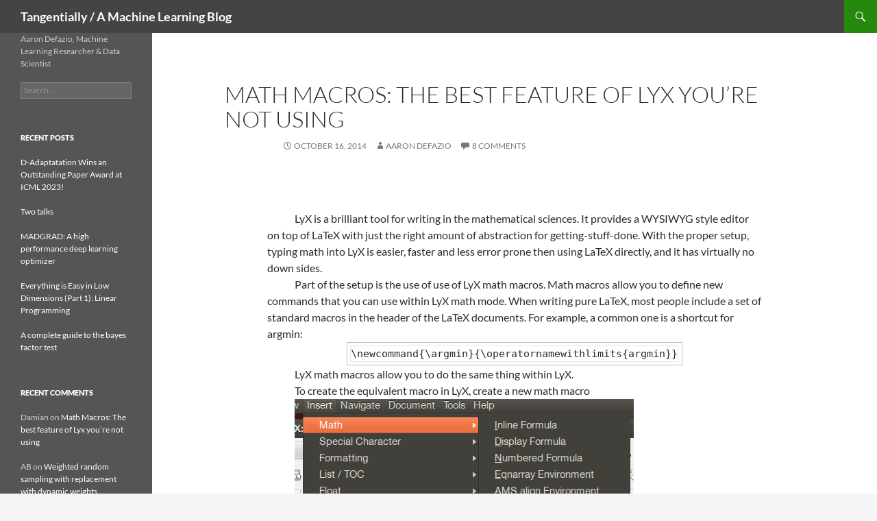

--- FILE ---
content_type: text/html; charset=UTF-8
request_url: https://www.aarondefazio.com/tangentially/?p=8
body_size: 16020
content:
<!DOCTYPE html>
<!--[if IE 7]>
<html class="ie ie7" lang="en-US">
<![endif]-->
<!--[if IE 8]>
<html class="ie ie8" lang="en-US">
<![endif]-->
<!--[if !(IE 7) & !(IE 8)]><!-->
<html lang="en-US">
<!--<![endif]-->
<head>
	<meta charset="UTF-8">
	<meta name="viewport" content="width=device-width">
	<title>Math Macros: The best feature of Lyx you&#8217;re not using | Tangentially / A Machine Learning Blog</title>
	<link rel="profile" href="https://gmpg.org/xfn/11">
	<link rel="pingback" href="https://www.aarondefazio.com/tangentially/xmlrpc.php">
	<!--[if lt IE 9]>
	<script src="https://www.aarondefazio.com/tangentially/wp-content/themes/twentyfourteen/js/html5.js?ver=3.7.0"></script>
	<![endif]-->
	<meta name='robots' content='max-image-preview:large' />
<link rel="alternate" type="application/rss+xml" title="Tangentially / A Machine Learning Blog &raquo; Feed" href="https://www.aarondefazio.com/tangentially/?feed=rss2" />
<link rel="alternate" type="application/rss+xml" title="Tangentially / A Machine Learning Blog &raquo; Comments Feed" href="https://www.aarondefazio.com/tangentially/?feed=comments-rss2" />
<link rel="alternate" type="application/rss+xml" title="Tangentially / A Machine Learning Blog &raquo; Math Macros: The best feature of Lyx you&#8217;re not using Comments Feed" href="https://www.aarondefazio.com/tangentially/?feed=rss2&#038;p=8" />
<script>
window._wpemojiSettings = {"baseUrl":"https:\/\/s.w.org\/images\/core\/emoji\/14.0.0\/72x72\/","ext":".png","svgUrl":"https:\/\/s.w.org\/images\/core\/emoji\/14.0.0\/svg\/","svgExt":".svg","source":{"concatemoji":"https:\/\/www.aarondefazio.com\/tangentially\/wp-includes\/js\/wp-emoji-release.min.js?ver=6.3.2"}};
/*! This file is auto-generated */
!function(i,n){var o,s,e;function c(e){try{var t={supportTests:e,timestamp:(new Date).valueOf()};sessionStorage.setItem(o,JSON.stringify(t))}catch(e){}}function p(e,t,n){e.clearRect(0,0,e.canvas.width,e.canvas.height),e.fillText(t,0,0);var t=new Uint32Array(e.getImageData(0,0,e.canvas.width,e.canvas.height).data),r=(e.clearRect(0,0,e.canvas.width,e.canvas.height),e.fillText(n,0,0),new Uint32Array(e.getImageData(0,0,e.canvas.width,e.canvas.height).data));return t.every(function(e,t){return e===r[t]})}function u(e,t,n){switch(t){case"flag":return n(e,"\ud83c\udff3\ufe0f\u200d\u26a7\ufe0f","\ud83c\udff3\ufe0f\u200b\u26a7\ufe0f")?!1:!n(e,"\ud83c\uddfa\ud83c\uddf3","\ud83c\uddfa\u200b\ud83c\uddf3")&&!n(e,"\ud83c\udff4\udb40\udc67\udb40\udc62\udb40\udc65\udb40\udc6e\udb40\udc67\udb40\udc7f","\ud83c\udff4\u200b\udb40\udc67\u200b\udb40\udc62\u200b\udb40\udc65\u200b\udb40\udc6e\u200b\udb40\udc67\u200b\udb40\udc7f");case"emoji":return!n(e,"\ud83e\udef1\ud83c\udffb\u200d\ud83e\udef2\ud83c\udfff","\ud83e\udef1\ud83c\udffb\u200b\ud83e\udef2\ud83c\udfff")}return!1}function f(e,t,n){var r="undefined"!=typeof WorkerGlobalScope&&self instanceof WorkerGlobalScope?new OffscreenCanvas(300,150):i.createElement("canvas"),a=r.getContext("2d",{willReadFrequently:!0}),o=(a.textBaseline="top",a.font="600 32px Arial",{});return e.forEach(function(e){o[e]=t(a,e,n)}),o}function t(e){var t=i.createElement("script");t.src=e,t.defer=!0,i.head.appendChild(t)}"undefined"!=typeof Promise&&(o="wpEmojiSettingsSupports",s=["flag","emoji"],n.supports={everything:!0,everythingExceptFlag:!0},e=new Promise(function(e){i.addEventListener("DOMContentLoaded",e,{once:!0})}),new Promise(function(t){var n=function(){try{var e=JSON.parse(sessionStorage.getItem(o));if("object"==typeof e&&"number"==typeof e.timestamp&&(new Date).valueOf()<e.timestamp+604800&&"object"==typeof e.supportTests)return e.supportTests}catch(e){}return null}();if(!n){if("undefined"!=typeof Worker&&"undefined"!=typeof OffscreenCanvas&&"undefined"!=typeof URL&&URL.createObjectURL&&"undefined"!=typeof Blob)try{var e="postMessage("+f.toString()+"("+[JSON.stringify(s),u.toString(),p.toString()].join(",")+"));",r=new Blob([e],{type:"text/javascript"}),a=new Worker(URL.createObjectURL(r),{name:"wpTestEmojiSupports"});return void(a.onmessage=function(e){c(n=e.data),a.terminate(),t(n)})}catch(e){}c(n=f(s,u,p))}t(n)}).then(function(e){for(var t in e)n.supports[t]=e[t],n.supports.everything=n.supports.everything&&n.supports[t],"flag"!==t&&(n.supports.everythingExceptFlag=n.supports.everythingExceptFlag&&n.supports[t]);n.supports.everythingExceptFlag=n.supports.everythingExceptFlag&&!n.supports.flag,n.DOMReady=!1,n.readyCallback=function(){n.DOMReady=!0}}).then(function(){return e}).then(function(){var e;n.supports.everything||(n.readyCallback(),(e=n.source||{}).concatemoji?t(e.concatemoji):e.wpemoji&&e.twemoji&&(t(e.twemoji),t(e.wpemoji)))}))}((window,document),window._wpemojiSettings);
</script>
<style>
img.wp-smiley,
img.emoji {
	display: inline !important;
	border: none !important;
	box-shadow: none !important;
	height: 1em !important;
	width: 1em !important;
	margin: 0 0.07em !important;
	vertical-align: -0.1em !important;
	background: none !important;
	padding: 0 !important;
}
</style>
	<link rel='stylesheet' id='wp-block-library-css' href='https://www.aarondefazio.com/tangentially/wp-includes/css/dist/block-library/style.min.css?ver=6.3.2' media='all' />
<style id='wp-block-library-theme-inline-css'>
.wp-block-audio figcaption{color:#555;font-size:13px;text-align:center}.is-dark-theme .wp-block-audio figcaption{color:hsla(0,0%,100%,.65)}.wp-block-audio{margin:0 0 1em}.wp-block-code{border:1px solid #ccc;border-radius:4px;font-family:Menlo,Consolas,monaco,monospace;padding:.8em 1em}.wp-block-embed figcaption{color:#555;font-size:13px;text-align:center}.is-dark-theme .wp-block-embed figcaption{color:hsla(0,0%,100%,.65)}.wp-block-embed{margin:0 0 1em}.blocks-gallery-caption{color:#555;font-size:13px;text-align:center}.is-dark-theme .blocks-gallery-caption{color:hsla(0,0%,100%,.65)}.wp-block-image figcaption{color:#555;font-size:13px;text-align:center}.is-dark-theme .wp-block-image figcaption{color:hsla(0,0%,100%,.65)}.wp-block-image{margin:0 0 1em}.wp-block-pullquote{border-bottom:4px solid;border-top:4px solid;color:currentColor;margin-bottom:1.75em}.wp-block-pullquote cite,.wp-block-pullquote footer,.wp-block-pullquote__citation{color:currentColor;font-size:.8125em;font-style:normal;text-transform:uppercase}.wp-block-quote{border-left:.25em solid;margin:0 0 1.75em;padding-left:1em}.wp-block-quote cite,.wp-block-quote footer{color:currentColor;font-size:.8125em;font-style:normal;position:relative}.wp-block-quote.has-text-align-right{border-left:none;border-right:.25em solid;padding-left:0;padding-right:1em}.wp-block-quote.has-text-align-center{border:none;padding-left:0}.wp-block-quote.is-large,.wp-block-quote.is-style-large,.wp-block-quote.is-style-plain{border:none}.wp-block-search .wp-block-search__label{font-weight:700}.wp-block-search__button{border:1px solid #ccc;padding:.375em .625em}:where(.wp-block-group.has-background){padding:1.25em 2.375em}.wp-block-separator.has-css-opacity{opacity:.4}.wp-block-separator{border:none;border-bottom:2px solid;margin-left:auto;margin-right:auto}.wp-block-separator.has-alpha-channel-opacity{opacity:1}.wp-block-separator:not(.is-style-wide):not(.is-style-dots){width:100px}.wp-block-separator.has-background:not(.is-style-dots){border-bottom:none;height:1px}.wp-block-separator.has-background:not(.is-style-wide):not(.is-style-dots){height:2px}.wp-block-table{margin:0 0 1em}.wp-block-table td,.wp-block-table th{word-break:normal}.wp-block-table figcaption{color:#555;font-size:13px;text-align:center}.is-dark-theme .wp-block-table figcaption{color:hsla(0,0%,100%,.65)}.wp-block-video figcaption{color:#555;font-size:13px;text-align:center}.is-dark-theme .wp-block-video figcaption{color:hsla(0,0%,100%,.65)}.wp-block-video{margin:0 0 1em}.wp-block-template-part.has-background{margin-bottom:0;margin-top:0;padding:1.25em 2.375em}
</style>
<style id='classic-theme-styles-inline-css'>
/*! This file is auto-generated */
.wp-block-button__link{color:#fff;background-color:#32373c;border-radius:9999px;box-shadow:none;text-decoration:none;padding:calc(.667em + 2px) calc(1.333em + 2px);font-size:1.125em}.wp-block-file__button{background:#32373c;color:#fff;text-decoration:none}
</style>
<style id='global-styles-inline-css'>
body{--wp--preset--color--black: #000;--wp--preset--color--cyan-bluish-gray: #abb8c3;--wp--preset--color--white: #fff;--wp--preset--color--pale-pink: #f78da7;--wp--preset--color--vivid-red: #cf2e2e;--wp--preset--color--luminous-vivid-orange: #ff6900;--wp--preset--color--luminous-vivid-amber: #fcb900;--wp--preset--color--light-green-cyan: #7bdcb5;--wp--preset--color--vivid-green-cyan: #00d084;--wp--preset--color--pale-cyan-blue: #8ed1fc;--wp--preset--color--vivid-cyan-blue: #0693e3;--wp--preset--color--vivid-purple: #9b51e0;--wp--preset--color--green: #24890d;--wp--preset--color--dark-gray: #2b2b2b;--wp--preset--color--medium-gray: #767676;--wp--preset--color--light-gray: #f5f5f5;--wp--preset--gradient--vivid-cyan-blue-to-vivid-purple: linear-gradient(135deg,rgba(6,147,227,1) 0%,rgb(155,81,224) 100%);--wp--preset--gradient--light-green-cyan-to-vivid-green-cyan: linear-gradient(135deg,rgb(122,220,180) 0%,rgb(0,208,130) 100%);--wp--preset--gradient--luminous-vivid-amber-to-luminous-vivid-orange: linear-gradient(135deg,rgba(252,185,0,1) 0%,rgba(255,105,0,1) 100%);--wp--preset--gradient--luminous-vivid-orange-to-vivid-red: linear-gradient(135deg,rgba(255,105,0,1) 0%,rgb(207,46,46) 100%);--wp--preset--gradient--very-light-gray-to-cyan-bluish-gray: linear-gradient(135deg,rgb(238,238,238) 0%,rgb(169,184,195) 100%);--wp--preset--gradient--cool-to-warm-spectrum: linear-gradient(135deg,rgb(74,234,220) 0%,rgb(151,120,209) 20%,rgb(207,42,186) 40%,rgb(238,44,130) 60%,rgb(251,105,98) 80%,rgb(254,248,76) 100%);--wp--preset--gradient--blush-light-purple: linear-gradient(135deg,rgb(255,206,236) 0%,rgb(152,150,240) 100%);--wp--preset--gradient--blush-bordeaux: linear-gradient(135deg,rgb(254,205,165) 0%,rgb(254,45,45) 50%,rgb(107,0,62) 100%);--wp--preset--gradient--luminous-dusk: linear-gradient(135deg,rgb(255,203,112) 0%,rgb(199,81,192) 50%,rgb(65,88,208) 100%);--wp--preset--gradient--pale-ocean: linear-gradient(135deg,rgb(255,245,203) 0%,rgb(182,227,212) 50%,rgb(51,167,181) 100%);--wp--preset--gradient--electric-grass: linear-gradient(135deg,rgb(202,248,128) 0%,rgb(113,206,126) 100%);--wp--preset--gradient--midnight: linear-gradient(135deg,rgb(2,3,129) 0%,rgb(40,116,252) 100%);--wp--preset--font-size--small: 13px;--wp--preset--font-size--medium: 20px;--wp--preset--font-size--large: 36px;--wp--preset--font-size--x-large: 42px;--wp--preset--spacing--20: 0.44rem;--wp--preset--spacing--30: 0.67rem;--wp--preset--spacing--40: 1rem;--wp--preset--spacing--50: 1.5rem;--wp--preset--spacing--60: 2.25rem;--wp--preset--spacing--70: 3.38rem;--wp--preset--spacing--80: 5.06rem;--wp--preset--shadow--natural: 6px 6px 9px rgba(0, 0, 0, 0.2);--wp--preset--shadow--deep: 12px 12px 50px rgba(0, 0, 0, 0.4);--wp--preset--shadow--sharp: 6px 6px 0px rgba(0, 0, 0, 0.2);--wp--preset--shadow--outlined: 6px 6px 0px -3px rgba(255, 255, 255, 1), 6px 6px rgba(0, 0, 0, 1);--wp--preset--shadow--crisp: 6px 6px 0px rgba(0, 0, 0, 1);}:where(.is-layout-flex){gap: 0.5em;}:where(.is-layout-grid){gap: 0.5em;}body .is-layout-flow > .alignleft{float: left;margin-inline-start: 0;margin-inline-end: 2em;}body .is-layout-flow > .alignright{float: right;margin-inline-start: 2em;margin-inline-end: 0;}body .is-layout-flow > .aligncenter{margin-left: auto !important;margin-right: auto !important;}body .is-layout-constrained > .alignleft{float: left;margin-inline-start: 0;margin-inline-end: 2em;}body .is-layout-constrained > .alignright{float: right;margin-inline-start: 2em;margin-inline-end: 0;}body .is-layout-constrained > .aligncenter{margin-left: auto !important;margin-right: auto !important;}body .is-layout-constrained > :where(:not(.alignleft):not(.alignright):not(.alignfull)){max-width: var(--wp--style--global--content-size);margin-left: auto !important;margin-right: auto !important;}body .is-layout-constrained > .alignwide{max-width: var(--wp--style--global--wide-size);}body .is-layout-flex{display: flex;}body .is-layout-flex{flex-wrap: wrap;align-items: center;}body .is-layout-flex > *{margin: 0;}body .is-layout-grid{display: grid;}body .is-layout-grid > *{margin: 0;}:where(.wp-block-columns.is-layout-flex){gap: 2em;}:where(.wp-block-columns.is-layout-grid){gap: 2em;}:where(.wp-block-post-template.is-layout-flex){gap: 1.25em;}:where(.wp-block-post-template.is-layout-grid){gap: 1.25em;}.has-black-color{color: var(--wp--preset--color--black) !important;}.has-cyan-bluish-gray-color{color: var(--wp--preset--color--cyan-bluish-gray) !important;}.has-white-color{color: var(--wp--preset--color--white) !important;}.has-pale-pink-color{color: var(--wp--preset--color--pale-pink) !important;}.has-vivid-red-color{color: var(--wp--preset--color--vivid-red) !important;}.has-luminous-vivid-orange-color{color: var(--wp--preset--color--luminous-vivid-orange) !important;}.has-luminous-vivid-amber-color{color: var(--wp--preset--color--luminous-vivid-amber) !important;}.has-light-green-cyan-color{color: var(--wp--preset--color--light-green-cyan) !important;}.has-vivid-green-cyan-color{color: var(--wp--preset--color--vivid-green-cyan) !important;}.has-pale-cyan-blue-color{color: var(--wp--preset--color--pale-cyan-blue) !important;}.has-vivid-cyan-blue-color{color: var(--wp--preset--color--vivid-cyan-blue) !important;}.has-vivid-purple-color{color: var(--wp--preset--color--vivid-purple) !important;}.has-black-background-color{background-color: var(--wp--preset--color--black) !important;}.has-cyan-bluish-gray-background-color{background-color: var(--wp--preset--color--cyan-bluish-gray) !important;}.has-white-background-color{background-color: var(--wp--preset--color--white) !important;}.has-pale-pink-background-color{background-color: var(--wp--preset--color--pale-pink) !important;}.has-vivid-red-background-color{background-color: var(--wp--preset--color--vivid-red) !important;}.has-luminous-vivid-orange-background-color{background-color: var(--wp--preset--color--luminous-vivid-orange) !important;}.has-luminous-vivid-amber-background-color{background-color: var(--wp--preset--color--luminous-vivid-amber) !important;}.has-light-green-cyan-background-color{background-color: var(--wp--preset--color--light-green-cyan) !important;}.has-vivid-green-cyan-background-color{background-color: var(--wp--preset--color--vivid-green-cyan) !important;}.has-pale-cyan-blue-background-color{background-color: var(--wp--preset--color--pale-cyan-blue) !important;}.has-vivid-cyan-blue-background-color{background-color: var(--wp--preset--color--vivid-cyan-blue) !important;}.has-vivid-purple-background-color{background-color: var(--wp--preset--color--vivid-purple) !important;}.has-black-border-color{border-color: var(--wp--preset--color--black) !important;}.has-cyan-bluish-gray-border-color{border-color: var(--wp--preset--color--cyan-bluish-gray) !important;}.has-white-border-color{border-color: var(--wp--preset--color--white) !important;}.has-pale-pink-border-color{border-color: var(--wp--preset--color--pale-pink) !important;}.has-vivid-red-border-color{border-color: var(--wp--preset--color--vivid-red) !important;}.has-luminous-vivid-orange-border-color{border-color: var(--wp--preset--color--luminous-vivid-orange) !important;}.has-luminous-vivid-amber-border-color{border-color: var(--wp--preset--color--luminous-vivid-amber) !important;}.has-light-green-cyan-border-color{border-color: var(--wp--preset--color--light-green-cyan) !important;}.has-vivid-green-cyan-border-color{border-color: var(--wp--preset--color--vivid-green-cyan) !important;}.has-pale-cyan-blue-border-color{border-color: var(--wp--preset--color--pale-cyan-blue) !important;}.has-vivid-cyan-blue-border-color{border-color: var(--wp--preset--color--vivid-cyan-blue) !important;}.has-vivid-purple-border-color{border-color: var(--wp--preset--color--vivid-purple) !important;}.has-vivid-cyan-blue-to-vivid-purple-gradient-background{background: var(--wp--preset--gradient--vivid-cyan-blue-to-vivid-purple) !important;}.has-light-green-cyan-to-vivid-green-cyan-gradient-background{background: var(--wp--preset--gradient--light-green-cyan-to-vivid-green-cyan) !important;}.has-luminous-vivid-amber-to-luminous-vivid-orange-gradient-background{background: var(--wp--preset--gradient--luminous-vivid-amber-to-luminous-vivid-orange) !important;}.has-luminous-vivid-orange-to-vivid-red-gradient-background{background: var(--wp--preset--gradient--luminous-vivid-orange-to-vivid-red) !important;}.has-very-light-gray-to-cyan-bluish-gray-gradient-background{background: var(--wp--preset--gradient--very-light-gray-to-cyan-bluish-gray) !important;}.has-cool-to-warm-spectrum-gradient-background{background: var(--wp--preset--gradient--cool-to-warm-spectrum) !important;}.has-blush-light-purple-gradient-background{background: var(--wp--preset--gradient--blush-light-purple) !important;}.has-blush-bordeaux-gradient-background{background: var(--wp--preset--gradient--blush-bordeaux) !important;}.has-luminous-dusk-gradient-background{background: var(--wp--preset--gradient--luminous-dusk) !important;}.has-pale-ocean-gradient-background{background: var(--wp--preset--gradient--pale-ocean) !important;}.has-electric-grass-gradient-background{background: var(--wp--preset--gradient--electric-grass) !important;}.has-midnight-gradient-background{background: var(--wp--preset--gradient--midnight) !important;}.has-small-font-size{font-size: var(--wp--preset--font-size--small) !important;}.has-medium-font-size{font-size: var(--wp--preset--font-size--medium) !important;}.has-large-font-size{font-size: var(--wp--preset--font-size--large) !important;}.has-x-large-font-size{font-size: var(--wp--preset--font-size--x-large) !important;}
.wp-block-navigation a:where(:not(.wp-element-button)){color: inherit;}
:where(.wp-block-post-template.is-layout-flex){gap: 1.25em;}:where(.wp-block-post-template.is-layout-grid){gap: 1.25em;}
:where(.wp-block-columns.is-layout-flex){gap: 2em;}:where(.wp-block-columns.is-layout-grid){gap: 2em;}
.wp-block-pullquote{font-size: 1.5em;line-height: 1.6;}
</style>
<link rel='stylesheet' id='twentyfourteen-lato-css' href='https://www.aarondefazio.com/tangentially/wp-content/themes/twentyfourteen/fonts/font-lato.css?ver=20230328' media='all' />
<link rel='stylesheet' id='genericons-css' href='https://www.aarondefazio.com/tangentially/wp-content/themes/twentyfourteen/genericons/genericons.css?ver=3.0.3' media='all' />
<link rel='stylesheet' id='twentyfourteen-style-css' href='https://www.aarondefazio.com/tangentially/wp-content/themes/twentyfourteen/style.css?ver=20230808' media='all' />
<link rel='stylesheet' id='twentyfourteen-block-style-css' href='https://www.aarondefazio.com/tangentially/wp-content/themes/twentyfourteen/css/blocks.css?ver=20230630' media='all' />
<!--[if lt IE 9]>
<link rel='stylesheet' id='twentyfourteen-ie-css' href='https://www.aarondefazio.com/tangentially/wp-content/themes/twentyfourteen/css/ie.css?ver=20140711' media='all' />
<![endif]-->
<script id='wp-statistics-tracker-js-extra'>
var WP_Statistics_Tracker_Object = {"hitRequestUrl":"https:\/\/www.aarondefazio.com\/tangentially\/index.php?rest_route=%2Fwp-statistics%2Fv2%2Fhit&wp_statistics_hit_rest=yes&track_all=1&current_page_type=post&current_page_id=8&search_query&page_uri=Lz9wPTg","keepOnlineRequestUrl":"https:\/\/www.aarondefazio.com\/tangentially\/index.php?rest_route=%2Fwp-statistics%2Fv2%2Fonline&wp_statistics_hit_rest=yes&track_all=1&current_page_type=post&current_page_id=8&search_query&page_uri=Lz9wPTg","option":{"dntEnabled":false,"cacheCompatibility":""}};
</script>
<script src='https://www.aarondefazio.com/tangentially/wp-content/plugins/wp-statistics/assets/js/tracker.js?ver=6.3.2' id='wp-statistics-tracker-js'></script>
<script src='https://www.aarondefazio.com/tangentially/wp-includes/js/jquery/jquery.min.js?ver=3.7.0' id='jquery-core-js'></script>
<script src='https://www.aarondefazio.com/tangentially/wp-includes/js/jquery/jquery-migrate.min.js?ver=3.4.1' id='jquery-migrate-js'></script>
<script src='https://www.aarondefazio.com/tangentially/wp-content/plugins/google-analyticator/external-tracking.min.js?ver=6.5.7' id='ga-external-tracking-js'></script>
<link rel="https://api.w.org/" href="https://www.aarondefazio.com/tangentially/index.php?rest_route=/" /><link rel="alternate" type="application/json" href="https://www.aarondefazio.com/tangentially/index.php?rest_route=/wp/v2/posts/8" /><link rel="EditURI" type="application/rsd+xml" title="RSD" href="https://www.aarondefazio.com/tangentially/xmlrpc.php?rsd" />
<meta name="generator" content="WordPress 6.3.2" />
<link rel="canonical" href="https://www.aarondefazio.com/tangentially/?p=8" />
<link rel='shortlink' href='https://www.aarondefazio.com/tangentially/?p=8' />
<link rel="alternate" type="application/json+oembed" href="https://www.aarondefazio.com/tangentially/index.php?rest_route=%2Foembed%2F1.0%2Fembed&#038;url=https%3A%2F%2Fwww.aarondefazio.com%2Ftangentially%2F%3Fp%3D8" />
<link rel="alternate" type="text/xml+oembed" href="https://www.aarondefazio.com/tangentially/index.php?rest_route=%2Foembed%2F1.0%2Fembed&#038;url=https%3A%2F%2Fwww.aarondefazio.com%2Ftangentially%2F%3Fp%3D8&#038;format=xml" />
<!-- Analytics by WP Statistics v14.2 - https://wp-statistics.com/ -->
<style>.recentcomments a{display:inline !important;padding:0 !important;margin:0 !important;}</style><!-- Google Analytics Tracking by Google Analyticator 6.5.7 -->
<script type="text/javascript">
    var analyticsFileTypes = [];
    var analyticsSnippet = 'enabled';
    var analyticsEventTracking = 'enabled';
</script>
<script type="text/javascript">
	var _gaq = _gaq || [];
  
	_gaq.push(['_setAccount', 'UA-55910400-1']);
    _gaq.push(['_addDevId', 'i9k95']); // Google Analyticator App ID with Google
	_gaq.push(['_trackPageview']);

	(function() {
		var ga = document.createElement('script'); ga.type = 'text/javascript'; ga.async = true;
		                ga.src = ('https:' == document.location.protocol ? 'https://ssl' : 'http://www') + '.google-analytics.com/ga.js';
		                var s = document.getElementsByTagName('script')[0]; s.parentNode.insertBefore(ga, s);
	})();
</script>
<style id="sccss">.site-header {
  background-color: #444444;
}

.site:before, #secondary {
 background-color: #555555; 
}

.site,
.site-header {
 max-width: 100%;
}

.site-content .entry-header,
.site-content .entry-content,
.site-content .entry-summary,
.site-content .entry-meta, .page-content {
 /* Original max-width: 474px */
 max-width: 80%;
}

/*
*   eLyXer -- convert LyX source files to HTML output.
*
*   Copyright (C) 2009-2010 Alex FernÃ¡ndez
*
*   This program is free software: you can redistribute it and/or modify
*   it under the terms of the GNU General Public License as published by
*   the Free Software Foundation, either version 3 of the License, or
*   (at your option) any later version.
*
*   This program is distributed in the hope that it will be useful,
*   but WITHOUT ANY WARRANTY; without even the implied warranty of
*   MERCHANTABILITY or FITNESS FOR A PARTICULAR PURPOSE.  See the
*   GNU General Public License for more details.
*
*   You should have received a copy of the GNU General Public License
*   along with this program.  If not, see http://www.gnu.org/licenses/.
*/
/* --end--
* Global CSS file for LyX documents.
*/

#globalWrapper {
	margin: 10px 5%;
	padding: 20px;
	background: #ffffff;
	line-height: 1.5em;
}

h1 {
	margin-top: 1em;
	line-height: 1.5em;
}
h1.Part {
	text-align: center;
}
h1.Part- {
	text-align: center;
}
sup {
	font-size: 0.75em;
	line-height: 0.5em;
	vertical-align: text-top;
}
sub {
	font-size: 0.75em;
	line-height: 0.5em;
	vertical-align: text-bottom;
}
div.Standard {
	margin: 1em 0;
}
div.Unindented {
	margin: 0;
}
div.Indented {
	text-indent: 30pt;
	margin: 0;
}
div.Indented * {
	text-indent: 0pt;
}
p.dir {
	float: right;
}
p.printindex {
	font-size: 0.90em;
}
a.printindex {
	color: black;
}
table {
	display: inline-table;
	text-align: center;
	border-collapse: collapse;
	margin-top: 1em;
	margin-bottom: 1em;
}
tr.header {
	border-bottom: thin solid #c0c0c0;
	background: #ffffff;
	font-weight: bold;
}
td {
	padding: 1ex;
	border: thin solid #f0f0f0;
}
td div.Standard {
	margin: 0ex;
	padding: 0ex;
}
div.caption div.Standard, div.table div.Standard {
	margin: 0ex;
	padding: 0ex;
}
td.numeric {
	text-align: right;
}
td.empty {
	text-align: center;
}
div.right {
	text-align: right;
}
div.center {
	text-align: center;
	margin-left: auto;
	margin-right: auto;
}
p.biblio {
}
div.Paragraph, div.Paragraph- {
	font-weight: bold;
	font-size: 103%;
}
span.versalitas, span.noun {
	font-variant: small-caps;
}
span.sans {
	font-family: sans-serif;
}
span.code {
	font-family: monospace;
}
div.Plain {
	display: inline;
	width: auto;
}
h2 {
	line-height: 1.4em;
}
span.Description-entry {
	font-weight: bold;
}
span.List-entry {
	display: inline-block;
	width: 25%;
	vertical-align: text-top;
}
span.List-contents {
	display: inline-block;
	width: 75%;
	vertical-align: text-top;
}
div.Space {
	display: none;
}
span.appendix {
	display: none;
}
h1.biblio {
}
span.greyedout {
	color: #808080;
}
div.Description, div.List, li {
	margin: 1em 0;
}
li.nested {
	list-style-type: none;
}
span.Info {
	background: #f0f0f0;
	border: thin solid #c0c0c0;
}
pre {
	padding: 0em;
	margin: 0em;
	width: auto;
	font-family: monospace;
	line-height: 1.5em;
}
pre.LyX-Code {
	margin: 0.5em 3em;
}
a.Label {
	text-decoration: none;
	color: #000000;
}
span.phantom {
	color: #ffffff;
}
a.biblioentry {
	color: black;
}
span.menuitem {
	font-size: 105%;
}
span.normal {
	font-style: normal;
}
div.PlainVisible {
	width: auto;
}
div.indexgroup {
	margin-left: 2em;
}
span.strong {
	font-weight: bold;
}

/* Figures and Tables */
img.embedded {
	width: 100%;
	_width: auto;
}
div.float {
	margin-top: 1ex;
	margin-bottom: 1ex;
	text-align: center;
}
span.float {
	margin-top: 1ex;
	margin-bottom: 1ex;
	text-align: center;
}
div.figure {
	display: inline-block;
	text-align: left;
	padding: 1ex;
	margin-left: auto;
	margin-right: auto;
	border: thin solid #c0c0c0;
}
div.table {
	display: inline-block;
	text-align: left;
	padding: 1ex;
	margin-left: auto;
	margin-right: auto;
	border: thin solid #c0c0c0;
}
div.algorithm {
	display: inline-block;
	text-align: left;
	padding: 1ex;
	margin-left: auto;
	margin-right: auto;
	border: thin solid #c0c0c0;
}
div.caption {
	text-align: center;
	font-family: sans-serif;
	margin-left: auto;
	margin-right: auto;
	padding: 0.5ex;
}
img.figure {
	width: 100%;
	_width: auto;
}
div.multifigure {
	padding: 1ex;
	width: 100%;
}
div.multitable {
	display: inline-block;
	padding: 1ex;
	margin-left: auto;
	margin-right: auto;
	border: thin solid #c0c0c0;
}
div.multialgorithm {
	display: inline-block;
	padding: 1ex;
	margin-left: auto;
	margin-right: auto;
	border: thin solid #c0c0c0;
}
div.wrap-l, div.wrap-o, div.wrap-i {
	margin: 2ex;
	float: left;
}
div.wrap-r {
	margin: 2ex;
	float: right;
}
div.listing {
	display: inline-block;
	text-align: left;
	margin-left: auto;
	margin-right: auto;
	padding: 0.5ex;
	border: thin solid #c0c0c0;
}
span.number-left {
	float: left;
	background: #f0f0f0;
	width: 3em;
	text-align: right;
	margin-right: 1em;
}
span.number-right {
	float: right;
	background: #f0f0f0;
	width: 3em;
	text-align: right;
	margin-left: 1em;
}

/* Header */
h1.title {
	text-align: center;
}
h2.author {
	text-align: center;
}
h2.Date {
	text-align: center;
}
div.abstract {
	margin: 1em 3em;
	text-align: left;
	font-size: 0.95em;
}
p.abstract-message {
	text-align: center;
	font-weight: bold;
}
div.tocheader {
	margin: 1em 0;
	font-size: large;
}
a.toc {
	color: black;
}
div.tocindent {
	padding: 0 0 0 2em;
}
div.toc {
	margin: 0.5em 0;
	font-size: 0.95em;
}
div.fulltoc {
	padding: 1em;
}
div.warning {
	font-size: 120%;
	color:#cc0000;
}
div.Institute {
	text-align: center;
}
/*
* Extras: colors, footnotes, boxes, spaces...
*/

/* Raw colors */
span.red {
	color: #c00000;
}
span.blue {
	color: #0000c0;
}
span.green {
	color: #00c000;
}
span.magenta {
	color: #c000c0;
}
span.cyan {
	color: #00c0c0;
}
span.yellow {
	color: #c0c000;
}
span.white {
	color: #ffffff;
}

/* Footnotes */
span.SupFootMarker {
	color: #0030c0;
	font-size: 0.75em;
	line-height: 0.5em;
	vertical-align: text-top;
}
span.AlignFootMarker {
	color: #0030c0;
}
div.EndFoot {
	margin: 0.2ex;
	background: #ffffff;
	padding: 0.5ex;
	font-size: small;
	font-weight: normal;
	line-height: 1.5em;
	text-align: left;
}
span.MarginFoot {
	float: right;
	clear: right;
	margin: 0.2ex;
	border: thin solid #c0c0c0;
	background: #ffffff;
	width: 30%;
	padding: 0.5ex;
	font-size: small;
	font-weight: normal;
	line-height: 1.5em;
	text-align: left;
}
span.HoverFoot {
	margin: 0.2ex;
	border: thin solid #c0c0c0;
	background: #ffffff;
	padding: 0.5ex;
	font-size: small;
	font-weight: normal;
	line-height: 1.5em;
	text-align: left;
}
span.FootOuter .HoverFoot {
	display: none;
	position: absolute;
}
span.FootOuter:hover .HoverFoot {
	display: inline;
	float: none;
}
span.Marginal {
	float: right;
	clear: right;
	margin: 0.2ex;
	border: thin solid #c0c0c0;
	background: #ffffff;
	width: 30%;
	padding: 0.5ex;
	font-size: small;
	font-weight: normal;
	line-height: 1.5em;
	text-align: left;
}
span.Note {
	display: none;
}

/* Boxes */
div.framed {
	outline-style: solid;
}
div.frameless {
}
div.Frameless {
}
div.Boxed {
	outline-width: thin;
	outline-style: solid;
}
div.Framed {
	outline-width: thin;
	outline-style: solid;
	line-height: 200%;
}
div.Doublebox {
	outline-style: double;
}
div.Shadowbox {
	outline-style: outset;
}
div.Shaded {
	outline-style: inset;
}
div.ovalbox {
	outline-style: groove;
}
div.Ovalbox {
	outline-style: ridge;
}
hr.line {
	display: inline-block;
}

/* Spaces */
span.hspace {
	display: inline-block;
}
span.vspace {
	display: inline-block;
	vertical-align: text-top;
}
span.hfill {
	display: inline-block;
	margin-left: auto;
	margin-right: auto;
	min-width: 20mm;
	background: #fff0f0;
}
div.defskip {
	display: block;
	height: 1em;
}
div.smallskip {
	display: block;
	height: 0.5em;
}
div.medskip {
	display: block;
	height: 1em;
}
div.bigskip {
	display: block;
	height: 2em;
}
div.vfill {
	display: block;
	height: 30em;
}

/* Sizes */
span.scriptstyle {
	font-size: 0.75em;
}
span.scriptscriptstyle {
	font-size: 0.60em;
}

/* Chunks */
div.chunk {
	width: auto;
}
span.chunkleft span.chunkright {
	font-style: normal;
}
span.chunkdecl {
	font-style: italic;
	padding: 0em 2em;
}
span.chunkref {
	font-style: italic;
}

/* Split Part Navigation */
div.splitheader {
	margin: 0em;
	padding: 0.1em;
	text-align: center;
	background: #f9f9f9;
	overflow: auto;
}
span.next {
	float: right;
	width: 30%;
	text-align: right;
}
span.up {
	display: inline-block;
	width: 30%;
	text-align: center;
}
span.prev {
	float: left;
	width: 30%;
	text-align: left;
}
hr.footer {
	margin-top: 2em;
}
div.footer {
	font-size: 0.90em;
	margin: 1em 0;
}

/* Change Tracking */
span.inserted {
	color: #0000ff;
}
span.deleted {
	color: #ff0000;
	text-decoration: line-through;
}

/* Google Charts */
img.chart {
	vertical-align: middle;
}
/* --end--
* CSS file for LaTeX formulas.
*/

/* Formulas */
.formula {
	text-align: center;
	font-family: "DejaVu Serif", serif;
	margin: 1.2em 0;
}
span.formula {
	white-space: nowrap;
}
div.formula {
	padding: 0.5ex;
	margin-left: auto;
	margin-right: auto;
}

/* Basic features */
a.eqnumber {
	display: inline-block;
	float: right;
	clear: right;
	font-weight: bold;
}
span.unknown {
	color: #800000;
}
span.ignored, span.arraydef {
	display: none;
}
.formula i {
	letter-spacing: 0.1ex;
}

/* Alignment */
.align-left, .align-l {
	text-align: left;
}
.align-right, .align-r {
	text-align: right;
}
.align-center, .align-c {
	text-align: center;
}

/* Structures */
span.overline, span.bar {
	text-decoration: overline;
}
.fraction, .fullfraction {
	display: inline-block;
	vertical-align: middle;
	text-align: center;
}
.fraction .fraction {
	font-size: 80%;
	line-height: 100%;
}
span.numerator {
	display: block;
}
span.denominator {
	display: block;
	padding: 0ex;
	border-top: thin solid;
}
sup.numerator, sup.unit {
	font-size: 70%;
	vertical-align: 80%;
}
sub.denominator, sub.unit {
	font-size: 70%;
	vertical-align: -20%;
}
span.sqrt {
	display: inline-block;
	vertical-align: middle;
	padding: 0.1ex;
}
sup.root {
	font-size: 70%;
	position: relative;
	left: 1.4ex;
}
span.radical {
	display: inline-block;
	padding: 0ex;
	font-size: 150%;
	vertical-align: top;
}
span.root {
	display: inline-block;
	border-top: thin solid;
	padding: 0ex;
	vertical-align: middle;
}
span.symbol {
	font-size: 125%;
}
span.bigsymbol {
	font-size: 150%;
}
span.largesymbol {
	font-size: 175%;
}
span.hugesymbol {
	font-size: 200%;
}
span.scripts {
	display: inline-table;
	vertical-align: middle;
}
.script {
	display: table-row;
	text-align: left;
	line-height: 150%;
}
span.limits {
	display: inline-table;
	vertical-align: middle;
}
.limit {
	display: table-row;
	line-height: 95%;
}
sup.limit, sub.limit {
	line-height: 150%;
}
span.symbolover {
	display: inline-block;
	text-align: center;
	position: relative;
	float: right;
	right: 100%;
	bottom: 0.5em;
	width: 0px;
}
span.withsymbol {
	display: inline-block;
}
span.symbolunder {
	display: inline-block;
	text-align: center;
	position: relative;
	float: right;
	right: 80%;
	top: 0.3em;
	width: 0px;
}

/* Environments */
span.array, span.bracketcases, span.binomial, span.environment {
	display: inline-table;
	text-align: center;
	border-collapse: collapse;
	margin: 0em;
	vertical-align: middle;
}
span.arrayrow, span.binomrow {
	display: table-row;
	padding: 0ex;
	border: 0ex;
}
span.arraycell, span.bracket, span.case, span.binomcell, span.environmentcell {
	display: table-cell;
	padding: 0ex 0.2ex;
	line-height: 99%;
	border: 0ex;
}
/*
* CSS file for LaTeX formulas, extra stuff:
* binomials, vertical braces, stackrel, fonts and colors.
*/

/* Inline binomials */
span.binom {
	display: inline-block;
	vertical-align: middle;
	text-align: center;
	font-size: 80%;
}
span.binomstack {
	display: block;
	padding: 0em;
}

/* Over- and underbraces */
span.overbrace {
	border-top: 2pt solid;
}
span.underbrace {
	border-bottom: 2pt solid;
}

/* Stackrel */
span.stackrel {
	display: inline-block;
	text-align: center;
}
span.upstackrel {
	display: block;
	padding: 0em;
	font-size: 80%;
	line-height: 64%;
	position: relative;
	top: 0.15em;

}
span.downstackrel {
	display: block;
	vertical-align: bottom;
	padding: 0em;
}

/* Fonts */
span.mathsf, span.textsf {
	font-style: normal;
	font-family: sans-serif;
}
span.mathrm, span.textrm {
	font-style: normal;
	font-family: serif;
}
span.text, span.textnormal {
	font-style: normal;
}
span.textipa {
	color: #008080;
}
span.fraktur {
	font-family: "Lucida Blackletter", eufm10, blackletter;
}
span.blackboard {
	font-family: Blackboard, msbm10, serif;
}
span.scriptfont {
	font-family: "Monotype Corsiva", "Apple Chancery", "URW Chancery L", cursive;
	font-style: italic;
}

/* Colors */
span.colorbox {
	display: inline-block;
	padding: 5px;
}
span.fbox {
	display: inline-block;
	border: thin solid black;
	padding: 2px;
}
span.boxed, span.framebox {
	display: inline-block;
	border: thin solid black;
	padding: 5px;
}

/*
* Obsolete definitions, kept for backwards compatibility.
*/

/* Footnotes */
span.FootMarker {
	color: #0030c0;
	font-size: 0.75em;
	line-height: 0.5em;
	vertical-align: text-top;
}
span.Foot {
	margin: 0.2ex;
	border: thin solid #c0c0c0;
	background: #ffffff;
	padding: 0.5ex;
	font-size: small;
	font-weight: normal;
	line-height: 1.5em;
	text-align: left;
}
span.FootOuter .Foot {
	display: none;
	position: absolute;
}
span.FootOuter:hover .Foot {
	display: inline;
	float: none;
}

/* Dotted box */
span.dotted {
	border-top: thin dotted;
}

/* Obsolete aligned structures */
span.numerator-l {
	display: block;
	text-align: left;
}
span.numerator-r {
	display: block;
	text-align: right;
}
span.numeratorl {
	display: block;
	text-align: left;
}
span.numeratorr {
	display: block;
	text-align: right;
}
span.framebox- {
	display: inline-block;
	border: thin solid black;
	text-align: center;
	padding: 5px;
}
span.framebox-l {
	display: inline-block;
	border: thin solid black;
	text-align: left;
	padding: 5px;
}
span.framebox-r {
	display: inline-block;
	border: thin solid black;
	text-align: right;
	padding: 5px;
}
td.formula-l {
	text-align: left;
	padding: 0.2ex;
	border: 0ex;
}
td.formula-c {
	text-align: center;
	padding: 0.2ex;
	border: 0ex;
}
td.formula-r {
	text-align: right;
	padding: 0.2ex;
	border: 0ex;
}

/* Obsolete limits */
sub.bigsymbol {
	display: table-row;
	text-align: left;
	line-height: 150%;
}
sup.bigsymbol {
	display: table-row;
	text-align: left;
	line-height: 150%;
}

/* Obsolete cases */
table.cases {
	display: inline-block;
	text-align: center;
	border-collapse: collapse;
	margin: 0.2em;
	border-left: thin solid;
	vertical-align: middle;
}
table.cases tr td {
	padding-left: 1ex;
	padding-right: 1em;
}

/* Obsolete binomials */
span.fullbinom {
	display: inline-block;
	vertical-align: middle;
	text-align: center;
}
span.upbinom {
	display: block;
	padding: 0em;
}
span.downbinom {
	display: block;
	padding: 0em;
}

/* Obsolete environments */
table.formula {
	display: inline-block;
	text-align: center;
	border-collapse: collapse;
	margin: 0em;
	vertical-align: middle;
}
td.formula {
	padding: 0.2ex;
	border: 0ex;
}
table.environment {
	display: inline-block;
	text-align: right;
	margin: 0;
	vertical-align: middle;
}
table.environment tr td {
	padding: 0 1em;
}
/*
* CSS section for print.
*/
@media print {
body {
	font: 90% serif;
	background: #ffffff;
	color: black;
	margin: 0;
	padding: 0;
}
#globalWrapper {
	width: 100%;
	margin: 0px;
	padding: 0px;
	background: #ffffff;
	line-height: 1.5em;
}
span.FootOuter .Foot {
	display: block;
	position: relative;
	float: right;
	clear: right;
	margin: 0.2ex;
	border: thin solid #c0c0c0;
	background: #ffffff;
	width: 30%;
	padding: 0.5ex;
	font-size: small;
	font-weight: normal;
	line-height: 1.5em;
	text-align: left;
}
span.FootOuter .HoverFoot {
	display: block;
	position: relative;
	float: right;
	clear: right;
	margin: 0.2ex;
	border: thin solid #c0c0c0;
	background: #ffffff;
	width: 30%;
	padding: 0.5ex;
	font-size: small;
	font-weight: normal;
	line-height: 1.5em;
	text-align: left;
}
a:visited {
	color: #0030c0;
}
/* end of print CSS */
}
</style>
<script type='text/javascript' src='https://www.aarondefazio.com/tangentially/wp-content/plugins/wp-spamshield/js/jscripts.php'></script> 
</head>

<body class="post-template-default single single-post postid-8 single-format-standard wp-embed-responsive masthead-fixed full-width singular">
<div id="page" class="hfeed site">
	
	<header id="masthead" class="site-header">
		<div class="header-main">
			<h1 class="site-title"><a href="https://www.aarondefazio.com/tangentially/" rel="home">Tangentially / A Machine Learning Blog</a></h1>

			<div class="search-toggle">
				<a href="#search-container" class="screen-reader-text" aria-expanded="false" aria-controls="search-container">
					Search				</a>
			</div>

			<nav id="primary-navigation" class="site-navigation primary-navigation">
				<button class="menu-toggle">Primary Menu</button>
				<a class="screen-reader-text skip-link" href="#content">
					Skip to content				</a>
				<div id="primary-menu" class="nav-menu"></div>
			</nav>
		</div>

		<div id="search-container" class="search-box-wrapper hide">
			<div class="search-box">
				<form role="search" method="get" class="search-form" action="https://www.aarondefazio.com/tangentially/">
				<label>
					<span class="screen-reader-text">Search for:</span>
					<input type="search" class="search-field" placeholder="Search &hellip;" value="" name="s" />
				</label>
				<input type="submit" class="search-submit" value="Search" />
			</form>			</div>
		</div>
	</header><!-- #masthead -->

	<div id="main" class="site-main">

	<div id="primary" class="content-area">
		<div id="content" class="site-content" role="main">
			
<article id="post-8" class="post-8 post type-post status-publish format-standard hentry category-uncategorized">
	
	<header class="entry-header">
		<h1 class="entry-title">Math Macros: The best feature of Lyx you&#8217;re not using</h1>
		<div class="entry-meta">
			<span class="entry-date"><a href="https://www.aarondefazio.com/tangentially/?p=8" rel="bookmark"><time class="entry-date" datetime="2014-10-16T04:06:19-04:00">October 16, 2014</time></a></span> <span class="byline"><span class="author vcard"><a class="url fn n" href="https://www.aarondefazio.com/tangentially/?author=1" rel="author">Aaron Defazio</a></span></span>			<span class="comments-link"><a href="https://www.aarondefazio.com/tangentially/?p=8#comments">8 Comments</a></span>
						</div><!-- .entry-meta -->
	</header><!-- .entry-header -->

		<div class="entry-content">
		<div id="globalWrapper">
<script type="math/tex">
\newcommand{\lyxlock}{}
</script>
<noscript>
<div class="warning">
Warning: <a href="http://www.mathjax.org/">MathJax</a> requires JavaScript to correctly process the mathematics on this page. Please enable JavaScript on your browser.
</div><hr/>
</noscript>
<div class="Indented">

</div>
<div class="Indented">
LyX is a brilliant tool for writing in the mathematical sciences. It provides a WYSIWYG style editor on top of LaTeX with just the right amount of abstraction for getting-stuff-done. With the proper setup, typing math into LyX is easier, faster and less error prone then using LaTeX directly, and it has virtually no down sides.
</div>
<div class="Indented">
Part of the setup is the use of use of LyX math macros. Math macros allow you to define new commands that you can use within LyX math mode. When writing pure LaTeX, most people include a set of standard macros in the header of the LaTeX documents. For example, a common one is a shortcut for argmin:
</div>
<div class="Indented">
<div class="center">
<div class="listing">
<pre class="listing">\newcommand{\argmin}{\operatornamewithlimits{argmin}}
</pre>
</div>

</div>

</div>
<div class="Indented">
LyX math macros allow you to do the same thing within LyX.
</div>
<div class="Indented">
To create the equivalent macro in LyX, create a new math macro
</div>
<div class="Indented">
<img decoding="async" class="embedded" src="InsertMathMacro.png" alt="figure InsertMathMacro.png" style="max-width: 495px; max-height: 492px;"/>

</div>
<div class="Indented">
This will insert the following into your document:
</div>
<div class="Indented">
<img decoding="async" class="embedded" src="Macrobox.png" alt="figure Macrobox.png" style="max-width: 207px; max-height: 48px;"/>

</div>
<div class="Indented">
This won’t appear when you render out your document, so you can put it anywhere you like. To create the macro, just fill out the 3 parts. The first part is what you will type when using the macro, the second part is the LaTeX that will be output, and the third part controls what it looks like on screen within LyX. For most macros the TeX and LyX sections should be the same, for the argmin example we want the TeX code to produce a &ldquo;mathop&rdquo;, which LyX can’t natively display. So we put a \TeXtrm{argmin} in the LyX part. The filled in macro is thus:
</div>
<div class="Indented">
<img decoding="async" class="embedded" src="argmin.png" alt="figure argmin.png" style="max-width: 440px; max-height: 35px;"/>

</div>
<div class="Indented">
Note that for this to work you have to have amsmath package imported. To set that up, go Document -&gt; Settings..., then select the radio buttons under the math options section:
</div>
<div class="Indented">
<img decoding="async" class="embedded" src="amsmath.png" alt="figure amsmath.png" style="max-width: 839px; max-height: 540px;"/>

</div>
<div class="Indented">
To use the macro, just type \argmin within a LyX math box, then press space. It should insert the macro seemlessly. Within LyX the subscripts will look like:<span class="MathJax_Preview">
<script type="math/tex;mode=display">

\text{argmin}_{x\in\mathbb{R}},

</script>

</span>

</div>
<div class="Indented">
but when you render it out to a pdf it will be typeset correctly as:<span class="MathJax_Preview">
<script type="math/tex;mode=display">

\operatorname*{argmin}_{x\in\mathbb{R}}.

</script>

</span>

</div>
<h2 class="Subsection-">
<a class="toc" name="toc-Subsection--1"></a>A few useful macros
</h2>
<div class="Unindented">
I have the following macros setup in a lyx-math-macros.lyx file:
</div>
<div class="Indented">
<img decoding="async" class="embedded" src="AFewMacros.png" alt="figure AFewMacros.png" style="max-width: 266px; max-height: 153px;"/>

</div>
<div class="Indented">
These macros illustrate the parameters feature as well. To add parameters to a macro, use the macro bar that appears at the bottom of the screen when editing the macro. 
</div>
<div class="Indented">
I have a lyx template setup that I use for new documents. It includes a LyX sub-document include statement <img decoding="async" class="embedded" src="Include.png" alt="figure Include.png" style="max-width: 226px; max-height: 31px;"/>
which gives access to the macros.
</div>
<h2 class="Subsection-">
<a class="toc" name="toc-Subsection--2"></a>How it’s implemented
</h2>
<div class="Unindented">
If you convert your LyX document to a pdfLaTeX document, you’ll see the following command is generated in the preamble
</div>
<div class="Indented">
<div class="listing">
<pre class="listing">\global\long\def\argmin{\operatornamewithlimits{argmin}}
</pre>
</div>

</div>
<div class="Indented">
This uses lower level LaTeX commands then \newcommand, but it has a similar effect . At the call site you’ll see something like:
</div>
<div class="Indented">
<div class="listing">
<pre class="listing">{argmin}_{x\in \mathbb{R}}
</pre>
</div>

</div>
<div class="Indented">
Other then the extra {} brackets, this is as simple as you could want.
</div>

</div>	</div><!-- .entry-content -->
	
	</article><!-- #post-8 -->
		<nav class="navigation post-navigation">
		<h1 class="screen-reader-text">
			Post navigation		</h1>
		<div class="nav-links">
			<a href="https://www.aarondefazio.com/tangentially/?p=19" rel="next"><span class="meta-nav">Next Post</span>Writing Your Thesis in LyX &#8212; A Setup Guide</a>			</div><!-- .nav-links -->
		</nav><!-- .navigation -->
		
<div id="comments" class="comments-area">

	
	<h2 class="comments-title">
		8 thoughts on &ldquo;Math Macros: The best feature of Lyx you&#8217;re not using&rdquo;	</h2>

		
	<ol class="comment-list">
				<li id="comment-241" class="comment even thread-even depth-1">
			<article id="div-comment-241" class="comment-body">
				<footer class="comment-meta">
					<div class="comment-author vcard">
						<img alt='' src='https://secure.gravatar.com/avatar/2561097db9610160aa1dbf7b50fd45b9?s=34&#038;d=mm&#038;r=g' srcset='https://secure.gravatar.com/avatar/2561097db9610160aa1dbf7b50fd45b9?s=68&#038;d=mm&#038;r=g 2x' class='avatar avatar-34 photo' height='34' width='34' loading='lazy' decoding='async'/>						<b class="fn">Damian</b> <span class="says">says:</span>					</div><!-- .comment-author -->

					<div class="comment-metadata">
						<a href="https://www.aarondefazio.com/tangentially/?p=8#comment-241"><time datetime="2020-11-28T13:17:11-04:00">November 28, 2020 at 1:17 pm</time></a>					</div><!-- .comment-metadata -->

									</footer><!-- .comment-meta -->

				<div class="comment-content">
					<p>How can I make a macro with something like this?</p>
<p>\begin{logicproof}{1}a\&amp;a\end{logicproof}</p>
				</div><!-- .comment-content -->

				<div class="reply"><a rel='nofollow' class='comment-reply-link' href='https://www.aarondefazio.com/tangentially/?p=8&#038;replytocom=241#respond' data-commentid="241" data-postid="8" data-belowelement="div-comment-241" data-respondelement="respond" data-replyto="Reply to Damian" aria-label='Reply to Damian'>Reply</a></div>			</article><!-- .comment-body -->
		</li><!-- #comment-## -->
		<li id="comment-229" class="comment odd alt thread-odd thread-alt depth-1 parent">
			<article id="div-comment-229" class="comment-body">
				<footer class="comment-meta">
					<div class="comment-author vcard">
						<img alt='' src='https://secure.gravatar.com/avatar/925ad0ac70fc679a832ff6c3e18ecdbc?s=34&#038;d=mm&#038;r=g' srcset='https://secure.gravatar.com/avatar/925ad0ac70fc679a832ff6c3e18ecdbc?s=68&#038;d=mm&#038;r=g 2x' class='avatar avatar-34 photo' height='34' width='34' loading='lazy' decoding='async'/>						<b class="fn">Julián Calderón Almendros</b> <span class="says">says:</span>					</div><!-- .comment-author -->

					<div class="comment-metadata">
						<a href="https://www.aarondefazio.com/tangentially/?p=8#comment-229"><time datetime="2017-10-26T11:20:40-04:00">October 26, 2017 at 11:20 am</time></a>					</div><!-- .comment-metadata -->

									</footer><!-- .comment-meta -->

				<div class="comment-content">
					<p>Is this characteristic aboslutly the same as \newcommand in LaTeX?</p>
				</div><!-- .comment-content -->

				<div class="reply"><a rel='nofollow' class='comment-reply-link' href='https://www.aarondefazio.com/tangentially/?p=8&#038;replytocom=229#respond' data-commentid="229" data-postid="8" data-belowelement="div-comment-229" data-respondelement="respond" data-replyto="Reply to Julián Calderón Almendros" aria-label='Reply to Julián Calderón Almendros'>Reply</a></div>			</article><!-- .comment-body -->
		<ol class="children">
		<li id="comment-230" class="comment byuser comment-author-leftshoe bypostauthor even depth-2">
			<article id="div-comment-230" class="comment-body">
				<footer class="comment-meta">
					<div class="comment-author vcard">
						<img alt='' src='https://secure.gravatar.com/avatar/7e2c482834816aaebf680fcb0e269dd3?s=34&#038;d=mm&#038;r=g' srcset='https://secure.gravatar.com/avatar/7e2c482834816aaebf680fcb0e269dd3?s=68&#038;d=mm&#038;r=g 2x' class='avatar avatar-34 photo' height='34' width='34' loading='lazy' decoding='async'/>						<b class="fn"><a href="http://www.aarondefazio.com" class="url" rel="ugc">Aaron Defazio</a></b> <span class="says">says:</span>					</div><!-- .comment-author -->

					<div class="comment-metadata">
						<a href="https://www.aarondefazio.com/tangentially/?p=8#comment-230"><time datetime="2017-10-26T19:16:11-04:00">October 26, 2017 at 7:16 pm</time></a>					</div><!-- .comment-metadata -->

									</footer><!-- .comment-meta -->

				<div class="comment-content">
					<p>It certainly performs a similar function</p>
				</div><!-- .comment-content -->

				<div class="reply"><a rel='nofollow' class='comment-reply-link' href='https://www.aarondefazio.com/tangentially/?p=8&#038;replytocom=230#respond' data-commentid="230" data-postid="8" data-belowelement="div-comment-230" data-respondelement="respond" data-replyto="Reply to Aaron Defazio" aria-label='Reply to Aaron Defazio'>Reply</a></div>			</article><!-- .comment-body -->
		</li><!-- #comment-## -->
</ol><!-- .children -->
</li><!-- #comment-## -->
		<li id="comment-214" class="comment odd alt thread-even depth-1">
			<article id="div-comment-214" class="comment-body">
				<footer class="comment-meta">
					<div class="comment-author vcard">
						<img alt='' src='https://secure.gravatar.com/avatar/c472715615519a2e60de7ee2ffc81639?s=34&#038;d=mm&#038;r=g' srcset='https://secure.gravatar.com/avatar/c472715615519a2e60de7ee2ffc81639?s=68&#038;d=mm&#038;r=g 2x' class='avatar avatar-34 photo' height='34' width='34' loading='lazy' decoding='async'/>						<b class="fn"><a href="http://www.enatale.name/" class="url" rel="ugc external nofollow">Emanuele</a></b> <span class="says">says:</span>					</div><!-- .comment-author -->

					<div class="comment-metadata">
						<a href="https://www.aarondefazio.com/tangentially/?p=8#comment-214"><time datetime="2016-06-17T09:12:17-04:00">June 17, 2016 at 9:12 am</time></a>					</div><!-- .comment-metadata -->

									</footer><!-- .comment-meta -->

				<div class="comment-content">
					<p>Great post, I remember discovering this feature a while after using LyX and feeling so disappointed for not knowing about it earlier!</p>
				</div><!-- .comment-content -->

				<div class="reply"><a rel='nofollow' class='comment-reply-link' href='https://www.aarondefazio.com/tangentially/?p=8&#038;replytocom=214#respond' data-commentid="214" data-postid="8" data-belowelement="div-comment-214" data-respondelement="respond" data-replyto="Reply to Emanuele" aria-label='Reply to Emanuele'>Reply</a></div>			</article><!-- .comment-body -->
		</li><!-- #comment-## -->
		<li id="comment-200" class="comment even thread-odd thread-alt depth-1 parent">
			<article id="div-comment-200" class="comment-body">
				<footer class="comment-meta">
					<div class="comment-author vcard">
						<img alt='' src='https://secure.gravatar.com/avatar/996321124c010e00d92b824748e4f654?s=34&#038;d=mm&#038;r=g' srcset='https://secure.gravatar.com/avatar/996321124c010e00d92b824748e4f654?s=68&#038;d=mm&#038;r=g 2x' class='avatar avatar-34 photo' height='34' width='34' loading='lazy' decoding='async'/>						<b class="fn">Jim</b> <span class="says">says:</span>					</div><!-- .comment-author -->

					<div class="comment-metadata">
						<a href="https://www.aarondefazio.com/tangentially/?p=8#comment-200"><time datetime="2016-03-06T10:42:04-04:00">March 6, 2016 at 10:42 am</time></a>					</div><!-- .comment-metadata -->

									</footer><!-- .comment-meta -->

				<div class="comment-content">
					<p>It&#8217;s worth noting that sometimes you just want plain old \operatorname{} rather than \operatornamewithlimits{}. If it&#8217;s a (multi-letter) function or variable you want the first, which is why e.g. \sin is defined that way. If it&#8217;s something like a limit e.g. arg\,max, then you should use \operatornamewithlimits{}. Put another way, if it&#8217;s something you&#8217;ll ever want to square or invert, you should definitely use \operatorname{} otherwise the 2 or -1 would go right above the identifier!</p>
				</div><!-- .comment-content -->

				<div class="reply"><a rel='nofollow' class='comment-reply-link' href='https://www.aarondefazio.com/tangentially/?p=8&#038;replytocom=200#respond' data-commentid="200" data-postid="8" data-belowelement="div-comment-200" data-respondelement="respond" data-replyto="Reply to Jim" aria-label='Reply to Jim'>Reply</a></div>			</article><!-- .comment-body -->
		<ol class="children">
		<li id="comment-201" class="comment byuser comment-author-leftshoe bypostauthor odd alt depth-2">
			<article id="div-comment-201" class="comment-body">
				<footer class="comment-meta">
					<div class="comment-author vcard">
						<img alt='' src='https://secure.gravatar.com/avatar/7e2c482834816aaebf680fcb0e269dd3?s=34&#038;d=mm&#038;r=g' srcset='https://secure.gravatar.com/avatar/7e2c482834816aaebf680fcb0e269dd3?s=68&#038;d=mm&#038;r=g 2x' class='avatar avatar-34 photo' height='34' width='34' loading='lazy' decoding='async'/>						<b class="fn"><a href="http://www.aarondefazio.com" class="url" rel="ugc">Aaron Defazio</a></b> <span class="says">says:</span>					</div><!-- .comment-author -->

					<div class="comment-metadata">
						<a href="https://www.aarondefazio.com/tangentially/?p=8#comment-201"><time datetime="2016-03-07T12:16:46-04:00">March 7, 2016 at 12:16 pm</time></a>					</div><!-- .comment-metadata -->

									</footer><!-- .comment-meta -->

				<div class="comment-content">
					<p>good point!</p>
				</div><!-- .comment-content -->

				<div class="reply"><a rel='nofollow' class='comment-reply-link' href='https://www.aarondefazio.com/tangentially/?p=8&#038;replytocom=201#respond' data-commentid="201" data-postid="8" data-belowelement="div-comment-201" data-respondelement="respond" data-replyto="Reply to Aaron Defazio" aria-label='Reply to Aaron Defazio'>Reply</a></div>			</article><!-- .comment-body -->
		</li><!-- #comment-## -->
</ol><!-- .children -->
</li><!-- #comment-## -->
		<li id="comment-183" class="comment even thread-even depth-1">
			<article id="div-comment-183" class="comment-body">
				<footer class="comment-meta">
					<div class="comment-author vcard">
						<img alt='' src='https://secure.gravatar.com/avatar/261192f74e25cab9ac2c0162d1395743?s=34&#038;d=mm&#038;r=g' srcset='https://secure.gravatar.com/avatar/261192f74e25cab9ac2c0162d1395743?s=68&#038;d=mm&#038;r=g 2x' class='avatar avatar-34 photo' height='34' width='34' loading='lazy' decoding='async'/>						<b class="fn">James</b> <span class="says">says:</span>					</div><!-- .comment-author -->

					<div class="comment-metadata">
						<a href="https://www.aarondefazio.com/tangentially/?p=8#comment-183"><time datetime="2015-08-18T23:20:13-04:00">August 18, 2015 at 11:20 pm</time></a>					</div><!-- .comment-metadata -->

									</footer><!-- .comment-meta -->

				<div class="comment-content">
					<p>Thanks! Very well explained. I&#8217;ll probably try to make some matrix macros for my linear algebra class this semester.</p>
				</div><!-- .comment-content -->

				<div class="reply"><a rel='nofollow' class='comment-reply-link' href='https://www.aarondefazio.com/tangentially/?p=8&#038;replytocom=183#respond' data-commentid="183" data-postid="8" data-belowelement="div-comment-183" data-respondelement="respond" data-replyto="Reply to James" aria-label='Reply to James'>Reply</a></div>			</article><!-- .comment-body -->
		</li><!-- #comment-## -->
		<li id="comment-72" class="comment odd alt thread-odd thread-alt depth-1">
			<article id="div-comment-72" class="comment-body">
				<footer class="comment-meta">
					<div class="comment-author vcard">
						<img alt='' src='https://secure.gravatar.com/avatar/9ca36de3578f64072e511003f7678f8e?s=34&#038;d=mm&#038;r=g' srcset='https://secure.gravatar.com/avatar/9ca36de3578f64072e511003f7678f8e?s=68&#038;d=mm&#038;r=g 2x' class='avatar avatar-34 photo' height='34' width='34' loading='lazy' decoding='async'/>						<b class="fn">Jotaf</b> <span class="says">says:</span>					</div><!-- .comment-author -->

					<div class="comment-metadata">
						<a href="https://www.aarondefazio.com/tangentially/?p=8#comment-72"><time datetime="2014-12-03T18:45:13-04:00">December 3, 2014 at 6:45 pm</time></a>					</div><!-- .comment-metadata -->

									</footer><!-- .comment-meta -->

				<div class="comment-content">
					<p>Wow, great feature! The LyX folks sure could make it a bit more visible (as a math toolbar button?).  It should save a lot of clicking when using exotic notation.  Finding that Ctrl+B works well in math mode for bold vector notation was also one of those &#8220;D&#8217;oh, why didn&#8217;t I know of this&#8221; moments. Thanks for sharing!</p>
				</div><!-- .comment-content -->

				<div class="reply"><a rel='nofollow' class='comment-reply-link' href='https://www.aarondefazio.com/tangentially/?p=8&#038;replytocom=72#respond' data-commentid="72" data-postid="8" data-belowelement="div-comment-72" data-respondelement="respond" data-replyto="Reply to Jotaf" aria-label='Reply to Jotaf'>Reply</a></div>			</article><!-- .comment-body -->
		</li><!-- #comment-## -->
	</ol><!-- .comment-list -->

		
		
	
		<div id="respond" class="comment-respond">
		<h3 id="reply-title" class="comment-reply-title">Leave a Reply <small><a rel="nofollow" id="cancel-comment-reply-link" href="/tangentially/?p=8#respond" style="display:none;">Cancel reply</a></small></h3><form action="https://www.aarondefazio.com/tangentially/wp-comments-post.php" method="post" id="commentform" class="comment-form" novalidate><p class="comment-notes"><span id="email-notes">Your email address will not be published.</span> <span class="required-field-message">Required fields are marked <span class="required">*</span></span></p><p class="comment-form-comment"><label for="comment">Comment <span class="required">*</span></label> <textarea id="comment" name="comment" cols="45" rows="8" maxlength="65525" required></textarea></p><p class="comment-form-author"><label for="author">Name <span class="required">*</span></label> <input id="author" name="author" type="text" value="" size="30" maxlength="245" autocomplete="name" required /></p>
<p class="comment-form-email"><label for="email">Email <span class="required">*</span></label> <input id="email" name="email" type="email" value="" size="30" maxlength="100" aria-describedby="email-notes" autocomplete="email" required /></p>
<p class="comment-form-url"><label for="url">Website</label> <input id="url" name="url" type="url" value="" size="30" maxlength="200" autocomplete="url" /></p>
<p class="form-submit"><input name="submit" type="submit" id="submit" class="submit" value="Post Comment" /> <input type='hidden' name='comment_post_ID' value='8' id='comment_post_ID' />
<input type='hidden' name='comment_parent' id='comment_parent' value='0' />
</p>
<noscript><input type="hidden" name="JS04X7" value="NS1" /></noscript>
<noscript><p><strong>Currently you have JavaScript disabled. In order to post comments, please make sure JavaScript and Cookies are enabled, and reload the page.</strong> <a href="http://enable-javascript.com/" rel="nofollow external" >Click here for instructions on how to enable JavaScript in your browser.</a></p></noscript>
</form>	</div><!-- #respond -->
	
</div><!-- #comments -->
		</div><!-- #content -->
	</div><!-- #primary -->

<div id="secondary">
		<h2 class="site-description">Aaron Defazio, Machine Learning Researcher &amp; Data Scientist</h2>
	
	
		<div id="primary-sidebar" class="primary-sidebar widget-area" role="complementary">
		<aside id="search-2" class="widget widget_search"><form role="search" method="get" class="search-form" action="https://www.aarondefazio.com/tangentially/">
				<label>
					<span class="screen-reader-text">Search for:</span>
					<input type="search" class="search-field" placeholder="Search &hellip;" value="" name="s" />
				</label>
				<input type="submit" class="search-submit" value="Search" />
			</form></aside>
		<aside id="recent-posts-2" class="widget widget_recent_entries">
		<h1 class="widget-title">Recent Posts</h1><nav aria-label="Recent Posts">
		<ul>
											<li>
					<a href="https://www.aarondefazio.com/tangentially/?p=127">D-Adaptatation Wins an Outstanding Paper Award at ICML 2023!</a>
									</li>
											<li>
					<a href="https://www.aarondefazio.com/tangentially/?p=119">Two talks</a>
									</li>
											<li>
					<a href="https://www.aarondefazio.com/tangentially/?p=113">MADGRAD: A high performance deep learning optimizer</a>
									</li>
											<li>
					<a href="https://www.aarondefazio.com/tangentially/?p=94">Everything is Easy in Low Dimensions (Part 1): Linear Programming</a>
									</li>
											<li>
					<a href="https://www.aarondefazio.com/tangentially/?p=90">A complete guide to the bayes factor test</a>
									</li>
					</ul>

		</nav></aside><aside id="recent-comments-2" class="widget widget_recent_comments"><h1 class="widget-title">Recent Comments</h1><nav aria-label="Recent Comments"><ul id="recentcomments"><li class="recentcomments"><span class="comment-author-link">Damian</span> on <a href="https://www.aarondefazio.com/tangentially/?p=8#comment-241">Math Macros: The best feature of Lyx you&#8217;re not using</a></li><li class="recentcomments"><span class="comment-author-link">AB</span> on <a href="https://www.aarondefazio.com/tangentially/?p=58#comment-240">Weighted random sampling with replacement with dynamic weights</a></li><li class="recentcomments"><span class="comment-author-link">Shuke Wang</span> on <a href="https://www.aarondefazio.com/tangentially/?p=58#comment-238">Weighted random sampling with replacement with dynamic weights</a></li><li class="recentcomments"><span class="comment-author-link">Stepan</span> on <a href="https://www.aarondefazio.com/tangentially/?p=58#comment-237">Weighted random sampling with replacement with dynamic weights</a></li><li class="recentcomments"><span class="comment-author-link">lrq3000</span> on <a href="https://www.aarondefazio.com/tangentially/?p=90#comment-236">A complete guide to the bayes factor test</a></li></ul></nav></aside><aside id="archives-2" class="widget widget_archive"><h1 class="widget-title">Archives</h1><nav aria-label="Archives">
			<ul>
					<li><a href='https://www.aarondefazio.com/tangentially/?m=202310'>October 2023</a></li>
	<li><a href='https://www.aarondefazio.com/tangentially/?m=202110'>October 2021</a></li>
	<li><a href='https://www.aarondefazio.com/tangentially/?m=202102'>February 2021</a></li>
	<li><a href='https://www.aarondefazio.com/tangentially/?m=201610'>October 2016</a></li>
	<li><a href='https://www.aarondefazio.com/tangentially/?m=201609'>September 2016</a></li>
	<li><a href='https://www.aarondefazio.com/tangentially/?m=201607'>July 2016</a></li>
	<li><a href='https://www.aarondefazio.com/tangentially/?m=201606'>June 2016</a></li>
	<li><a href='https://www.aarondefazio.com/tangentially/?m=201605'>May 2016</a></li>
	<li><a href='https://www.aarondefazio.com/tangentially/?m=201603'>March 2016</a></li>
	<li><a href='https://www.aarondefazio.com/tangentially/?m=201602'>February 2016</a></li>
	<li><a href='https://www.aarondefazio.com/tangentially/?m=201601'>January 2016</a></li>
	<li><a href='https://www.aarondefazio.com/tangentially/?m=201510'>October 2015</a></li>
	<li><a href='https://www.aarondefazio.com/tangentially/?m=201410'>October 2014</a></li>
			</ul>

			</nav></aside><aside id="categories-2" class="widget widget_categories"><h1 class="widget-title">Categories</h1><nav aria-label="Categories">
			<ul>
					<li class="cat-item cat-item-1"><a href="https://www.aarondefazio.com/tangentially/?cat=1">Uncategorized</a>
</li>
			</ul>

			</nav></aside><aside id="meta-2" class="widget widget_meta"><h1 class="widget-title">Meta</h1><nav aria-label="Meta">
		<ul>
						<li><a href="https://www.aarondefazio.com/tangentially/wp-login.php">Log in</a></li>
			<li><a href="https://www.aarondefazio.com/tangentially/?feed=rss2">Entries feed</a></li>
			<li><a href="https://www.aarondefazio.com/tangentially/?feed=comments-rss2">Comments feed</a></li>

			<li><a href="https://wordpress.org/">WordPress.org</a></li>
		</ul>

		</nav></aside>	</div><!-- #primary-sidebar -->
	</div><!-- #secondary -->

		</div><!-- #main -->

		<footer id="colophon" class="site-footer">

			
			<div class="site-info">
												<a href="https://wordpress.org/" class="imprint">
					Proudly powered by WordPress				</a>
			</div><!-- .site-info -->
		</footer><!-- #colophon -->
	</div><!-- #page -->

	
<script type='text/javascript'>
/* <![CDATA[ */
r3f5x9JS=escape(document['referrer']);
hf4N='0ed83c5ee42173960a27225dab187e3a';
hf4V='e1d77214ffffdea9207a95da0f538042';
cm4S="form[action='https://www.aarondefazio.com/tangentially/wp-comments-post.php']";
jQuery(document).ready(function($){var e="#commentform, .comment-respond form, .comment-form, "+cm4S+", #lostpasswordform, #registerform, #loginform, #login_form, #wpss_contact_form";$(e).submit(function(){$("<input>").attr("type","hidden").attr("name","r3f5x9JS").attr("value",r3f5x9JS).appendTo(e);$("<input>").attr("type","hidden").attr("name",hf4N).attr("value",hf4V).appendTo(e);return true;});$("#comment").attr({minlength:"15",maxlength:"15360"})});
/* ]]> */
</script> 
<script src='https://www.aarondefazio.com/tangentially/wp-includes/js/comment-reply.min.js?ver=6.3.2' id='comment-reply-js'></script>
<script src='https://www.aarondefazio.com/tangentially/wp-content/themes/twentyfourteen/js/functions.js?ver=20230526' id='twentyfourteen-script-js'></script>
<script src='https://www.aarondefazio.com/tangentially/wp-content/plugins/wp-spamshield/js/jscripts-ftr-min.js' id='wpss-jscripts-ftr-js'></script>
<script src='https://cdnjs.cloudflare.com/ajax/libs/mathjax/2.7.9/MathJax.js?config=TeX-AMS-MML_HTMLorMML&#038;ver=1.3.12' id='mathjax-js'></script>
</body>
</html>


--- FILE ---
content_type: application/javascript; charset=UTF-8
request_url: https://www.aarondefazio.com/tangentially/wp-content/plugins/wp-spamshield/js/jscripts.php
body_size: 548
content:
function wpss_set_ckh(n,v,e,p,d,s){var t=new Date;t.setTime(t.getTime());if(e){e=e*1e3}var u=new Date(t.getTime()+e);document.cookie=n+'='+escape(v)+(e?';expires='+u.toGMTString()+';max-age='+e/1e3+';':'')+(p?';path='+p:'')+(d?';domain='+d:'')+(s?';secure':'')}function wpss_init_ckh(){wpss_set_ckh('6a12d077555b2d3ae6cf33309ec73ab8','59d8914bac0c5ff943ae2f6f9dd7a210','14400','/tangentially/','www.aarondefazio.com','secure');wpss_set_ckh('SJECT2601','CKON2601','3600','/tangentially/','www.aarondefazio.com','secure');}wpss_init_ckh();jQuery(document).ready(function($){var h="form[method='post']";$(h).submit(function(){$('<input>').attr('type','hidden').attr('name','49f0656c5faa48ec1ff709f78d645b67').attr('value','3a748bb03d691e791397420ebdd9d1b0').appendTo(h);return true;})});
// Generated in: 0.000168 seconds
